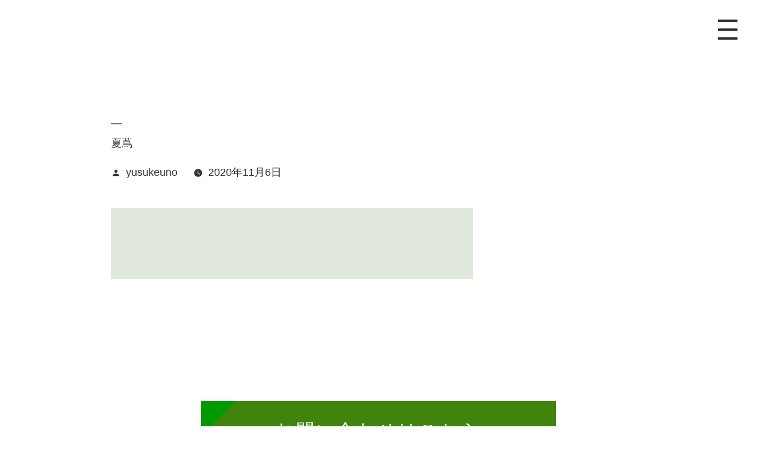

--- FILE ---
content_type: text/html; charset=UTF-8
request_url: https://unogreen.com/photo_gallery/%E5%A4%8F%E8%94%A6/
body_size: 11021
content:
<!doctype html>
<html lang="ja">
<head>
  <meta charset="UTF-8">
  <meta name="viewport" content="width=device-width, initial-scale=1">
  <title>夏蔦  |  uno造園緑花事務所</title>
<link rel='dns-prefetch' href='//s.w.org' />
<link rel="alternate" type="application/rss+xml" title="uno造園緑花事務所 &raquo; フィード" href="https://unogreen.com/feed/" />
<link rel="alternate" type="application/rss+xml" title="uno造園緑花事務所 &raquo; コメントフィード" href="https://unogreen.com/comments/feed/" />
		<script type="text/javascript">
			window._wpemojiSettings = {"baseUrl":"https:\/\/s.w.org\/images\/core\/emoji\/13.0.0\/72x72\/","ext":".png","svgUrl":"https:\/\/s.w.org\/images\/core\/emoji\/13.0.0\/svg\/","svgExt":".svg","source":{"concatemoji":"https:\/\/unogreen.com\/wp\/wp-includes\/js\/wp-emoji-release.min.js?ver=5.5.17"}};
			!function(e,a,t){var n,r,o,i=a.createElement("canvas"),p=i.getContext&&i.getContext("2d");function s(e,t){var a=String.fromCharCode;p.clearRect(0,0,i.width,i.height),p.fillText(a.apply(this,e),0,0);e=i.toDataURL();return p.clearRect(0,0,i.width,i.height),p.fillText(a.apply(this,t),0,0),e===i.toDataURL()}function c(e){var t=a.createElement("script");t.src=e,t.defer=t.type="text/javascript",a.getElementsByTagName("head")[0].appendChild(t)}for(o=Array("flag","emoji"),t.supports={everything:!0,everythingExceptFlag:!0},r=0;r<o.length;r++)t.supports[o[r]]=function(e){if(!p||!p.fillText)return!1;switch(p.textBaseline="top",p.font="600 32px Arial",e){case"flag":return s([127987,65039,8205,9895,65039],[127987,65039,8203,9895,65039])?!1:!s([55356,56826,55356,56819],[55356,56826,8203,55356,56819])&&!s([55356,57332,56128,56423,56128,56418,56128,56421,56128,56430,56128,56423,56128,56447],[55356,57332,8203,56128,56423,8203,56128,56418,8203,56128,56421,8203,56128,56430,8203,56128,56423,8203,56128,56447]);case"emoji":return!s([55357,56424,8205,55356,57212],[55357,56424,8203,55356,57212])}return!1}(o[r]),t.supports.everything=t.supports.everything&&t.supports[o[r]],"flag"!==o[r]&&(t.supports.everythingExceptFlag=t.supports.everythingExceptFlag&&t.supports[o[r]]);t.supports.everythingExceptFlag=t.supports.everythingExceptFlag&&!t.supports.flag,t.DOMReady=!1,t.readyCallback=function(){t.DOMReady=!0},t.supports.everything||(n=function(){t.readyCallback()},a.addEventListener?(a.addEventListener("DOMContentLoaded",n,!1),e.addEventListener("load",n,!1)):(e.attachEvent("onload",n),a.attachEvent("onreadystatechange",function(){"complete"===a.readyState&&t.readyCallback()})),(n=t.source||{}).concatemoji?c(n.concatemoji):n.wpemoji&&n.twemoji&&(c(n.twemoji),c(n.wpemoji)))}(window,document,window._wpemojiSettings);
		</script>
		<style type="text/css">
img.wp-smiley,
img.emoji {
	display: inline !important;
	border: none !important;
	box-shadow: none !important;
	height: 1em !important;
	width: 1em !important;
	margin: 0 .07em !important;
	vertical-align: -0.1em !important;
	background: none !important;
	padding: 0 !important;
}
</style>
	<link rel='stylesheet' id='wp-block-library-css'  href='https://unogreen.com/wp/wp-includes/css/dist/block-library/style.min.css?ver=5.5.17' type='text/css' media='all' />
<link rel='stylesheet' id='wp-block-library-theme-css'  href='https://unogreen.com/wp/wp-includes/css/dist/block-library/theme.min.css?ver=5.5.17' type='text/css' media='all' />
<link rel='stylesheet' id='parent-style-css'  href='https://unogreen.com/wp/wp-content/themes/twentynineteen/style.css?ver=5.5.17' type='text/css' media='all' />
<link rel='stylesheet' id='twentynineteen-style-css'  href='https://unogreen.com/wp/wp-content/themes/unogreen/style.css?ver=5.5.17' type='text/css' media='all' />
<link rel='stylesheet' id='twentynineteen-print-style-css'  href='https://unogreen.com/wp/wp-content/themes/twentynineteen/print.css?ver=5.5.17' type='text/css' media='print' />
<link rel="https://api.w.org/" href="https://unogreen.com/wp-json/" /><link rel="EditURI" type="application/rsd+xml" title="RSD" href="https://unogreen.com/wp/xmlrpc.php?rsd" />
<link rel="wlwmanifest" type="application/wlwmanifest+xml" href="https://unogreen.com/wp/wp-includes/wlwmanifest.xml" /> 
<link rel='prev' title='石路' href='https://unogreen.com/photo_gallery/%e7%9f%b3%e8%b7%af/' />
<link rel='next' title='見せばや_玉緒' href='https://unogreen.com/photo_gallery/%e8%a6%8b%e3%81%9b%e3%81%b0%e3%82%84_%e7%8e%89%e7%b7%92/' />
<meta name="generator" content="WordPress 5.5.17" />
<link rel="canonical" href="https://unogreen.com/photo_gallery/%e5%a4%8f%e8%94%a6/" />
<link rel='shortlink' href='https://unogreen.com/?p=1127' />
<link rel="alternate" type="application/json+oembed" href="https://unogreen.com/wp-json/oembed/1.0/embed?url=https%3A%2F%2Funogreen.com%2Fphoto_gallery%2F%25e5%25a4%258f%25e8%2594%25a6%2F" />
<link rel="alternate" type="text/xml+oembed" href="https://unogreen.com/wp-json/oembed/1.0/embed?url=https%3A%2F%2Funogreen.com%2Fphoto_gallery%2F%25e5%25a4%258f%25e8%2594%25a6%2F&#038;format=xml" />
<style type="text/css">.recentcomments a{display:inline !important;padding:0 !important;margin:0 !important;}</style>
  <!-- favicon -->
  <link rel="shortcut icon" href="/favicon.ico" type="image/vnd.microsoft.icon">
  <link rel="icon" href="/favicon.ico" type="image/vnd.microsoft.icon">

  <!-- css -->
  <link href="https://unogreen.com/wp/wp-content/themes/unogreen/assets/css/reset.css" rel="stylesheet" media="all">
  <link href="https://unogreen.com/wp/wp-content/themes/unogreen/assets/css/micromodal.css" rel="stylesheet" media="all">
  <link href="https://unogreen.com/wp/wp-content/themes/unogreen/assets/css/lightbox.min.css" rel="stylesheet" media="all">
  <link href="https://unogreen.com/wp/wp-content/themes/unogreen/assets/css/common.css" rel="stylesheet" media="all">

  <link href="https://unogreen.com/wp/wp-content/themes/unogreen/assets/css/font.css" rel="stylesheet" media="all"><!-- for android -->
  <link href="https://unogreen.com/wp/wp-content/themes/unogreen/assets/css/under.css" rel="stylesheet" media="all">
  <!-- js -->
  <script src="https://unogreen.com/wp/wp-content/themes/unogreen/assets/js/jquery.min-3.3.1.js"></script>
  <script src="https://unogreen.com/wp/wp-content/themes/unogreen/assets/js/common.js"></script>

  <!-- Global site tag (gtag.js) - Google Analytics -->
  <!-- <script async
  src="https://www.googletagmanager.com/gtag/js?id=UA-
  944180-2"></script>
  <script>
  window.dataLayer = window.dataLayer || [];
  function gtag(){dataLayer.push(arguments);}
  gtag('js', new Date());
  gtag('config', 'UA-944180-2');
  </script> -->

</head>
<body class="photo_gallery-template-default single single-photo_gallery postid-1127 wp-embed-responsive singular image-filters-enabled" id="under">

  <header>
    <nav>
      <div class="container">
        <div class="logo">
          <a href="https://unogreen.com">
            <img src="https://unogreen.com/wp/wp-content/themes/unogreen/assets/images/logo_nav.jpg" alt="uno造園緑花事務所">
          </a>
        </div>
        <p class="ttl mincho">contents</p>
        <ul class="mincho">
          <li><a href="https://unogreen.com/philosophy/">理念・価値観</a></li><li><a href="https://unogreen.com/about/">事業紹介</a></li><li><a href="https://unogreen.com/gallery/">四季折々の景</a></li>          <li><a href="https://unogreen.com/#news">お知らせ</a></li>
          <li><a href="https://unogreen.com/#access">所在地</a></li>
          <li><a href="#contact">問い合わせ</a></li>
        </ul>
        <button type="button" class="close"></button>
      </div>
    </nav>
    <div class="sp_logo sp">
      <a href="https://unogreen.com">
        <img src="https://unogreen.com/wp/wp-content/themes/unogreen/assets/images/logo_sp.png" alt="uno造園緑花事務所">
      </a>
    </div>
    <div id="menu-icon">
      <span class="line line-1"></span>
      <span class="line line-2"></span>
      <span class="line line-3"></span>
    </div>
  </header>

	<section id="primary" class="content-area">
		<main id="main" class="site-main">

			
<article id="post-1127" class="post-1127 photo_gallery type-photo_gallery status-publish hentry entry">
		<header class="entry-header">
		
<h1 class="entry-title">夏蔦</h1>
<div class="entry-meta">
	<span class="byline"><svg class="svg-icon" width="16" height="16" aria-hidden="true" role="img" focusable="false" viewBox="0 0 24 24" version="1.1" xmlns="http://www.w3.org/2000/svg" xmlns:xlink="http://www.w3.org/1999/xlink"><path d="M12 12c2.21 0 4-1.79 4-4s-1.79-4-4-4-4 1.79-4 4 1.79 4 4 4zm0 2c-2.67 0-8 1.34-8 4v2h16v-2c0-2.66-5.33-4-8-4z"></path><path d="M0 0h24v24H0z" fill="none"></path></svg><span class="screen-reader-text">投稿者:</span><span class="author vcard"><a class="url fn n" href="https://unogreen.com/author/uno01m/">yusukeuno</a></span></span>	<span class="posted-on"><svg class="svg-icon" width="16" height="16" aria-hidden="true" role="img" focusable="false" xmlns="http://www.w3.org/2000/svg" viewBox="0 0 24 24"><defs><path id="a" d="M0 0h24v24H0V0z"></path></defs><clipPath id="b"><use xlink:href="#a" overflow="visible"></use></clipPath><path clip-path="url(#b)" d="M12 2C6.5 2 2 6.5 2 12s4.5 10 10 10 10-4.5 10-10S17.5 2 12 2zm4.2 14.2L11 13V7h1.5v5.2l4.5 2.7-.8 1.3z"></path></svg><a href="https://unogreen.com/photo_gallery/%e5%a4%8f%e8%94%a6/" rel="bookmark"><time class="entry-date published updated" datetime="2020-11-06T08:33:03+09:00">2020年11月6日</time></a></span>	<span class="comment-count">
					</span>
	</div><!-- .entry-meta -->
	</header>
	
	<div class="entry-content">
			</div><!-- .entry-content -->

	<footer class="entry-footer">
			</footer><!-- .entry-footer -->

				
</article><!-- #post-1127 -->

		</main><!-- #main -->
	</section><!-- #primary -->

<section id="contact">
  <div class="btn_box">
    <a href="mailto:info@unogreen.com" class="btn contact"><span>お問い合わせはこちら<small class="mincho">contact</small></span></a>
  </div>
</section>

<footer>
  <a href="#mv" class="pagetop sp mincho">TOP<i><i></i></i></a>
  <div class="logo">
    <a href="https://unogreen.com">
      <img src="https://unogreen.com/wp/wp-content/themes/unogreen/assets/images/logo.png" alt="uno造園緑花事務所">
    </a>
  </div>
  <small>(c) UNO LANDSCAPE ARCHITECTURE OFFICE ALLRIGHTS RESERVED.</small>
</footer>

<script type='text/javascript' src='https://unogreen.com/wp/wp-includes/js/wp-embed.min.js?ver=5.5.17' id='wp-embed-js'></script>
	<script>
	/(trident|msie)/i.test(navigator.userAgent)&&document.getElementById&&window.addEventListener&&window.addEventListener("hashchange",function(){var t,e=location.hash.substring(1);/^[A-z0-9_-]+$/.test(e)&&(t=document.getElementById(e))&&(/^(?:a|select|input|button|textarea)$/i.test(t.tagName)||(t.tabIndex=-1),t.focus())},!1);
	</script>
	

<script src="https://unogreen.com/wp/wp-content/themes/unogreen/assets/js/lightbox.min.js"></script>
<script>
	lightbox.option({
		'showImageNumberLabel' : false,
		'wrapAround': true
	})
</script>
</body>
</html>


--- FILE ---
content_type: text/css
request_url: https://unogreen.com/wp/wp-content/themes/unogreen/assets/css/common.css
body_size: 16068
content:
@charset "UTF-8";

/*------- common -------*/
html{
}
body:lang(ja), button:lang(ja), input:lang(ja), select:lang(ja), optgroup:lang(ja), textarea:lang(ja), .author-description .author-link:lang(ja), .comment-metadata:lang(ja), .comment-reply-link:lang(ja), .comments-title:lang(ja), .comment-author .fn:lang(ja), .discussion-meta-info:lang(ja), .entry-meta:lang(ja), .entry-footer:lang(ja), .main-navigation:lang(ja), .no-comments:lang(ja), .not-found .page-title:lang(ja), .error-404 .page-title:lang(ja), .post-navigation .post-title:lang(ja), .page-links:lang(ja), .page-description:lang(ja), .pagination .nav-links:lang(ja), .sticky-post:lang(ja), .site-title:lang(ja), .site-info:lang(ja), #cancel-comment-reply-link:lang(ja), h1:lang(ja), h2:lang(ja), h3:lang(ja), h4:lang(ja), h5:lang(ja), h6:lang(ja), .page-title:lang(ja), blockquote cite:lang(ja), table:lang(ja), .button:lang(ja), input:lang(ja)[type="button"], input:lang(ja)[type="reset"], input:lang(ja)[type="submit"], .comment-navigation .nav-previous:lang(ja), .comment-navigation .nav-next:lang(ja), .comment-list .pingback .comment-body:lang(ja), .comment-list .trackback .comment-body:lang(ja), .comment-list .pingback .comment-body .comment-edit-link:lang(ja), .comment-list .trackback .comment-body .comment-edit-link:lang(ja), .comment-form .comment-notes:lang(ja), .comment-form label:lang(ja), .widget_archive ul li:lang(ja), .widget_categories ul li:lang(ja), .widget_meta ul li:lang(ja), .widget_nav_menu ul li:lang(ja), .widget_pages ul li:lang(ja), .widget_recent_comments ul li:lang(ja), .widget_recent_entries ul li:lang(ja), .widget_rss ul li:lang(ja), .widget_tag_cloud .tagcloud:lang(ja), .entry .entry-content .wp-block-button .wp-block-button__link:lang(ja), .entry .entry-content .wp-block-archives li:lang(ja), .entry .entry-content .wp-block-categories li:lang(ja), .entry .entry-content .wp-block-latest-posts li:lang(ja), .entry .entry-content .wp-block-verse:lang(ja), .entry .entry-content .has-drop-cap:lang(ja):not(:focus):first-letter, .entry .entry-content .wp-block-pullquote cite:lang(ja), .entry .entry-content .wp-block-cover-image .wp-block-cover-image-text:lang(ja), .entry .entry-content .wp-block-cover-image .wp-block-cover-text:lang(ja), .entry .entry-content .wp-block-cover-image h2:lang(ja), .entry .entry-content .wp-block-cover .wp-block-cover-image-text:lang(ja), .entry .entry-content .wp-block-cover .wp-block-cover-text:lang(ja), .entry .entry-content .wp-block-cover h2:lang(ja), .entry .entry-content .wp-block-audio figcaption:lang(ja), .entry .entry-content .wp-block-video figcaption:lang(ja), .entry .entry-content .wp-block-image figcaption:lang(ja), .entry .entry-content .wp-block-gallery .blocks-gallery-image figcaption:lang(ja), .entry .entry-content .wp-block-gallery .blocks-gallery-item figcaption:lang(ja), .entry .entry-content .wp-block-file:lang(ja), .entry .entry-content .wp-block-file .wp-block-file__button:lang(ja), .entry .entry-content .wp-block-latest-comments .wp-block-latest-comments__comment-meta:lang(ja), .wp-caption-text:lang(ja), .gallery-caption:lang(ja){
  font-family: "游ゴシック体", YuGothic, "游ゴシック Medium", "Yu Gothic Medium", "游ゴシック", "Yu Gothic", sans-serif;
  font-weight: 400;
  color: #333;
  font-size: 18px;
  overflow-x: hidden;
  -webkit-font-smoothing: unset;
}
.mincho, .mincho *, .mincho *:lang(ja), h1, h1:lang(ja), h2, h2:lang(ja){
  font-family: "游明朝", YuMincho, "ヒラギノ明朝 ProN W3", "Hiragino Mincho ProN", "HG明朝E", "ＭＳ Ｐ明朝", "ＭＳ 明朝", serif;
}
h1:not(.site-title):before, h2:before{
  content: none;
}
h1, h2, h3, h4, h5, h6{
  margin: 0;
}
ul, ol{
  padding-left: 0;
}
li{
  line-height: 1.15;
}
table,
table td, table th{
  margin: 0;
  border: none;
}
body.android .mincho,
body.android .mincho *,
body.android .mincho *:lang(ja),
body.android h1,
body.android h1:lang(ja),
body.android h2,
body.android h2:lang(ja){
  font-family: 'Noto Serif Japanese', serif;
}

.container{
  width: 68%;
  max-width: 1200px;
  margin: 0 auto;
}


.if_android{
  display: none;
}
body.android .if_android{
  display: block;
  position: fixed;
  bottom: 0;
  right: 0;
  background-color: #000;
  color: #fff;
  font-size: 8px;
  line-height: 1;
  padding: 2px 5px;
  z-index: 99999;
}


h2:lang(ja){
  font-size: 40px;
  line-height: 1;
  font-weight: 400;
  text-align: center;
  padding-top: 40px;
  position: relative;
  overflow: visible;
}
h2:lang(ja)::before{
  content: "";
  display: block;
  width: 90px;
  height: 7px;
  background-color: #690;
  position: absolute;
  top: 0;
  left: 0;
  right: 0;
  margin: 0 auto;
}
h2:lang(ja) small{
  font-size: 24px;
  line-height: 1;
  margin-top: 20px;
  display: block;
}


.btn_box{
  text-align: center;
}
.btn{
  text-decoration: none;
  text-align: center;
  display: block;
  position: relative;
  overflow: hidden;
  margin: 0 auto;
}
.btn:hover,
.btn:visited,
.btn:active,
.btn:focus{
  text-decoration: none;
  outline: none;
}
.btn::before{
  content: "";
  width: 0;
  height: 0;
  position: absolute;
  top: 0;
  left: 0;
  z-index: 1;
  border-style: solid;
  border-color: transparent;
  -webkit-transform: translate(-50%, -50%) rotate(45deg);
  -ms-transform: translate(-50%, -50%) rotate(45deg);
  transform: translate(-50%, -50%) rotate(45deg);
}
.btn.gray{
  width: 320px;
  padding: 29px 0;
  background-color: #555;
}
.btn.gray span{
  font-size: 22px;
  line-height: 1;
  color: #fff;
  position: relative;
  letter-spacing: 4px;
  z-index: 2;
  display: block;
}
.btn.gray::before{
  border-width: 21px;
  border-right-color: #666;
}
.btn.contact{
  width: 600px;
  padding: 35px 0;
  background-color: #40840e;
}
.btn.contact span{
  font-size: 30px;
  line-height: 1;
  color: #fff;
  position: relative;
  letter-spacing: 4px;
  z-index: 2;
  display: block;
}
.btn.contact span small{
  display: block;
  text-align: center;
  margin-top: 15px;
}
.btn.contact::before{
  border-width: 42px;
  border-right-color: #009900;
}

@media all and (min-width: 769px) {
  .btn::before{
    -webkit-transition: border-width .3s cubic-bezier(1, 0, 0, 1);
    -o-transition: border-width .3s cubic-bezier(1, 0, 0, 1);
    transition: border-width .3s cubic-bezier(1, 0, 0, 1);
  }
  .btn.gray:hover::before{
    border-width: 264px;
  }
  .btn.contact:hover::before{
    border-width: 480px;
  }
}


@media all and (max-width: 768px) {
  .container{
    width: 90%;
  }
  h2:lang(ja) {
    font-size: 18px;
    padding-top: 30px;
  }
  h2:lang(ja)::before {
    content: "";
    display: block;
    width: 50px;
    height: 4px;
  }
  h2:lang(ja) small{
    font-size: 13px;
  }

  .btn.gray{
    width: 160px;
    padding: 13px 0;
  }
  .btn.gray span{
    font-size: 14px;
    letter-spacing: 2px;
  }
  .btn.gray::before{
    border-width: 12px;
  }
  .btn.contact {
    width: 300px;
    padding: 17px 0;
  }
  .btn.contact::before {
    border-width: 21px;
  }
  .btn.contact span {
    font-size: 15px;
    letter-spacing: 2px;
  }
  .btn.contact span small{
    margin-top: 5px;
  }
}

/*------- responsive -------*/
@media all and (min-width: 769px) {
  .sp{
    display: none !important;
  }
}
@media all and (max-width: 768px) {
  .pc{
    display: none !important;
  }
}


/*------- header -------*/
header{
}
/* sp_menu */
#menu-icon {
  width: 100px;
  height: 0;
  padding-bottom: 100px;
  position: fixed;
  top: 0;
  right: 0;
  z-index: 99;
  cursor: pointer;
  background-color: rgba(255,255,255,.5);
}
.line {
  display:block;
  background:#333;
  width: 33px;
  height: 4px;
  position:absolute;
  left:0;
  right: 0;
  top: 0;
  bottom: 0;
  margin: auto;
  transition: all .3s;
  -webkit-transition: all .3s;
  -moz-transition: all .3s;
}
.line.line-1 {
  top: -30px;
}
.line.line-3 {
  bottom: -30px;
}
#menu-icon.active .line-1 {
  -webkit-transform: rotate(45deg);
  -ms-transform: rotate(45deg);
  transform: rotate(45deg);
  top: 0;
}
#menu-icon.active .line-2 {
  opacity:0;
}
#menu-icon.active .line-3 {
  -webkit-transform: rotate(-45deg);
  -ms-transform: rotate(-45deg);
  transform: rotate(-45deg);
  bottom: 0;
}




header nav{
  position: fixed;
  top: -101%;
  right: 0;
  z-index: 98;
  width: 100%;
  height: 100%;
  background-color: #40840e;
  -webkit-transition: top .5s cubic-bezier(0, 0, 0, 1);
  -o-transition: top .5s cubic-bezier(0, 0, 0, 1);
  transition: top .5s cubic-bezier(0, 0, 0, 1);
}
header nav.open{
  top: 0;
}
header nav.scroll{
  overflow-y: scroll;
}
header nav .container{
  padding: 40px 0;
  width: 100%;
  max-width: none;
  display: flex;
  flex-direction: column;
  align-items: center;
}
header nav .logo{
  width: 200px;
  min-height: 0%;/* for IE */
}
header nav .logo img{
  width: 100%;
  height: auto;
  display: block;
}
header nav .ttl{
  font-size: 20px;
  line-height: 1;
  letter-spacing: 1px;
  margin: 30px 0 40px;
  color: #fff;
}
header nav ul{
  display: flex;
  flex-direction: column;
  align-items: center;
  flex-shrink: 0;
}
header nav ul li:nth-child(n+2){
  margin-top: 30px;
}
header nav ul li a,
header nav ul li a:hover,
header nav ul li a:visited,
header nav ul li span{
  text-decoration: none;
  color: #fff;
  font-size: 20px;
  line-height: 1;
}
header nav .close{
  /* font-size: 0;
  line-height: 0; */
  width: 20px;
  height: 20px;
  position: relative;
  border: none;
  background: none;
  margin-top: 50px;
  flex-shrink: 0;
  cursor: pointer;
  padding: 0;
  border-radius: 0;
  overflow: hidden;
}
header nav .close::before,
header nav .close::after{
  content: "";
  width: 100%;
  height: 2px;
  background-color: #fff;
  position: absolute;
  top: 0;
  bottom: 0;
  right: 0;
  left: 0;
  margin: auto;
}
header nav .close::before{
  -webkit-transform: rotate(45deg);
  -ms-transform: rotate(45deg);
  transform: rotate(45deg);
}
header nav .close::after{
  -webkit-transform: rotate(-45deg);
  -ms-transform: rotate(-45deg);
  transform: rotate(-45deg);
}






@media all and (max-width: 768px) {
  header{
    background-color: #f4f7f3;
    height: 40px;
    position: fixed;
    top: 0;
    left: 0;
    width: 100%;
    z-index: 3;
  }
  .sp_logo{
    height: 26px;
    margin: 7px 0 0 5%;
  }
  .sp_logo img{
    height: 100%;
    width: auto;
    display: block;
  }
  #menu-icon{
    width: 40px;
    height: 40px;
    padding: 0;
    right: 1%;
    background: none;
    position: absolute;
  }
  .line {
    width: 16px;
    height: 2px;
    -webkit-transition: background-color .5s cubic-bezier(0, 0, 0, 1);
    -o-transition: background-color .5s cubic-bezier(0, 0, 0, 1);
    transition: background-color .5s cubic-bezier(0, 0, 0, 1);
  }
  .line.line-1 {
    top: 0;
    -webkit-transform: translateY(0px) ;
    -ms-transform: translateY(-5px);
    transform: translateY(-5px);
  }
  .line.line-3 {
    bottom: 0;
    -webkit-transform: translateY(5px);
    -ms-transform: translateY(5px);
    transform: translateY(5px);
  }
  #menu-icon.active .line{
    background-color: #fff;
  }
  #menu-icon.active .line-1 {
    -webkit-transform: translateY(0px) rotate(45deg);
    -ms-transform: translateY(0px) rotate(45deg);
    transform: translateY(0px) rotate(45deg);
    top: 0;
  }
  #menu-icon.active .line-3 {
    -webkit-transform: translateY(0px) rotate(-45deg);
    -ms-transform: translateY(0px) rotate(-45deg);
    transform: translateY(0px) rotate(-45deg);
    bottom: 0;
  }

  header nav{
    right: 0;
    width: 100%;
  }
  header nav .logo {
    width: 140px;
    margin: 0 auto;
  }
  header nav .ttl{
    font-size: 14px;
    margin: 30px 0;
  }
  header nav ul li a,
  header nav ul li a:hover,
  header nav ul li a:visited,
  header nav ul li span{
    font-size: 16px;
  }
  header nav ul li:nth-child(n+2) {
    margin-top: 25px;
  }
  header nav .close{
    width: 20px;
    height: 20px;
    margin-top: 40px;
  }
}







/*------- gallery -------*/
.gallery{
  height: 800px;
  display: flex;
  flex-wrap: nowrap;
  align-items: stretch;
  box-shadow: 0 10px 10px rgba(0,0,0,.15);
  margin-top: 80px;
}
.gallery .left{
  width: 50%;
}
.gallery .right{
  width: 50%;
  display: flex;
  flex-wrap: nowrap;
  align-items: stretch;
}
.gallery .right .right_left{
  width: 56.25%;
}
.gallery .right .right_right{
  width: 43.75%;
  display: flex;
  flex-direction: column;
}
.gallery .right .right_right .right_right_top,
.gallery .right .right_right .right_right_bottom{
  height: 50%;
}
.gallery .left,
.gallery .right .right_left,
.gallery .right .right_right .right_right_top,
.gallery .right .right_right .right_right_bottom{
  background-position: center center;
  background-repeat: no-repeat;
  -webkit-background-size: cover;
  background-size: cover;
}


@media all and (max-width: 768px) {
  .gallery{
    height: 200px;
    box-shadow: none;
    margin-top: 30px;
  }
  .gallery .left{
    width: 64%;
  }
  .gallery .right{
    width: 36%;
  }
  .gallery .right .right_left{
    width: 100%;
  }
}








/*------- gallery（理念・価値観） -------*/
#philosophy_gallery_list{
  margin: 140px auto;
  width: 98%;
  display: flex;
  flex-wrap: nowrap;
  justify-content: center;
}
#philosophy_gallery_list li:not(.no_photo){
  width: 24.25%;
}
#philosophy_gallery_list li:not(.no_photo):nth-child(n+2){
  margin-left: 1%;
}
#philosophy_gallery_list li .photo_box{
  width: 100%;
  padding-bottom: 75%;
  background-position: center center;
  background-repeat: no-repeat;
  -webkit-background-size: cover;
  background-size: cover;
  position: relative;
  display: block;
  text-decoration: none;
  overflow: hidden;
}
#philosophy_gallery_list li .photo_box .photo_name{
  position: absolute;
  width: 100%;
  height: 100%;
  top: 0;
  left: 0;
  z-index: 1;
  display: flex;
  justify-content: center;
  align-items: center;
  background: rgba(0,0,0,.5);
  opacity: 0;
  -webkit-transition: opacity .3s ease;
  -o-transition: opacity .3s ease;
  transition: opacity .3s ease;
}
#philosophy_gallery_list li .photo_box:hover .photo_name{
  opacity: 1;
}
#philosophy_gallery_list li .photo_box .photo_name p{
  color: #fff;
  font-size: 18px;
  line-height: 1.4;
  padding: 2%;
  font-weight: bold;
  text-align: center;
  position: relative;
  z-index: 2;
}
#philosophy_gallery_list .no_photo{
  text-align: center;
  font-size: 16px;
}

@media all and (max-width: 768px) {
  #philosophy_gallery_list{
    margin: 40px auto;
  }
  #philosophy_gallery_list{
    flex-wrap: wrap;
    justify-content: flex-start;
  }
  #philosophy_gallery_list li:not(.no_photo){
    width: 49.5%;
  }
}









/*------- 問い合わせ -------*/
#contact{
  padding: 140px 0;
}

@media all and (max-width: 768px) {
  #contact{
    padding: 40px 0 60px;
  }
}












/*------- footer -------*/
footer{
  background-color: #e0e8de;
  padding: 60px 0;
}
footer .logo img{
  display: block;
  width: 250px;
  height: auto;
  margin: 0 auto;
}
footer small{
  font-size: 14px;
  margin-top: 30px;
  display: block;
  text-align: center;
}



@media all and (max-width: 768px) {
  footer{
    padding: 30px 0;
    position: relative;
  }
  footer .pagetop{
    font-size: 12px;
    color: #999;
    position: absolute;
    bottom: 100%;
    left: 0;
    right: 0;
    margin: 0 auto;
    padding: 7px 5px 13px;
    text-decoration: none;
    text-align: center;
    width: 35px;
  }
  footer .pagetop i{
    position: relative;
    display: block;
    margin: 0 auto;
    background-color: #999;
    width: 3px;
    height: 3px;
  }
  footer .pagetop i::before,
  footer .pagetop i::after{
    content: "";
    background-color: #999;
    width: 3px;
    height: 3px;
    position: absolute;
  }
  footer .pagetop > i{
    margin-top: 4px;
  }
  footer .pagetop > i::before{
    top: 3px;
    left: -3px;
  }
  footer .pagetop > i::after{
    top: 3px;
    right: -3px;
  }
  footer .pagetop > i > i{
    position: absolute;
    top: 6px;
  }
  footer .pagetop > i > i::before{
    top: 0;
    left: -6px;
  }
  footer .pagetop > i > i::after{
    top: 0;
    right: -6px;
  }
  footer .logo img{
    width: 125px;
  }
  footer small{
    font-size: 8px;
    margin-top: 15px;
  }
}


--- FILE ---
content_type: text/css
request_url: https://unogreen.com/wp/wp-content/themes/unogreen/assets/css/font.css
body_size: 318
content:
@charset "UTF-8";

@font-face {
  font-family: 'Noto Serif Japanese';
  font-style: normal;
  font-weight: 400;
  src: url('/wp/wp-content/themes/unogreen/assets/fonts/NotoSerifCJKjp-Regular.otf') format('opentype');
 }
@font-face {
  font-family: 'Noto Serif Japanese';
  font-style: normal;
  font-weight: 600;
  src: url('/wp/wp-content/themes/unogreen/assets/fonts/NotoSerifCJKjp-SemiBold.otf') format('opentype');
 }


--- FILE ---
content_type: text/css
request_url: https://unogreen.com/wp/wp-content/themes/unogreen/assets/css/under.css
body_size: 4516
content:
@charset "UTF-8";

/*------- common -------*/
#mv{
  height: 260px;
  background-position: center center;
  background-repeat: no-repeat;
  -webkit-background-size: cover;
  background-size: cover;
}
#main{
  padding: 120px 0 0;
}

@media all and (max-width: 768px) {
  #mv{
    height: 180px;
  }
  #main{
    padding: 40px 0 0;
  }
}




/*------- philosophy -------*/
#philosophy .message_box{
  text-align: center;
  margin: 100px 0;
}
#philosophy .message_box .text{
  display: inline-block;
}
#philosophy .message_box .text p{
  font-size: 40px;
  line-height: 1.5;
  font-weight: 600;
  text-align: center;
  border-bottom: 1px solid #99cc00;
}
#philosophy .message_box .text p:nth-child(n+2){
  margin-top: 20px;
}

#philosophy .contents p{
  line-height: 1.8;
}
#philosophy .contents p:nth-child(n+2){
  margin-top: 20px;
}
#philosophy .contents p.name{
  text-align: right;
  margin-top: 50px;
}

@media all and (max-width: 1199px) {
  #philosophy .message_box .text p {
    font-size: 30px;
  }
}

@media all and (max-width: 768px) {
  #philosophy .message_box{
    margin: 40px 0 50px;
  }
  #philosophy .message_box .text p{
    font-size: 20px;
    line-height: 2;
  }
  #philosophy .message_box .text p:nth-child(n+2){
    margin-top: 0;
  }
  #philosophy .contents p{
    font-size: 15px;
  }
}











/*------- about -------*/
#about .message_box{
  text-align: center;
  margin: 80px 0;
}
#about .message_box p{
  display: inline-block;
  font-size: 40px;
  line-height: 1.5;
  font-weight: 600;
  border-bottom: 1px solid #99cc00;
}
#about .contents h3{
  text-align: center;
  font-size: 26px;
  font-weight: 400;
  margin-bottom: 40px;
  overflow: hidden;
}
#about .contents h3:nth-child(n+2){
  margin-top: 50px;
}
#about .contents table{
  width: 100%;
}
#about .contents th{
  text-align: left;
  font-weight: 400;
  width: 16%;
  vertical-align: top;
}
#about .contents th,
#about .contents td{
  padding: 10px 0;
  line-height: 2;
}

@media all and (max-width: 768px) {
  #about .message_box{
    margin: 30px 0;
  }
  #about .message_box p{
    font-size: 20px;
  }
  #about .contents h3{
    font-size: 18px;
    margin-bottom: 20px;
  }
  #about .contents th{
    width: 80px;
  }
  #about .contents th,
  #about .contents td{
    padding: 5px 0;
    font-size: 15px;
  }
  #about .contents h3:nth-child(n+2){
    margin-top: 30px;
  }
}





/*------- gallery -------*/
#gallery{
}
#gallery .gallery_list{
  margin: 140px auto 50px;
  width: 98%;
  display: flex;
  flex-wrap: wrap;
  justify-content: center;
}
#gallery .gallery_list li{
  width: 24.25%;
  margin-left: 1%;
  margin-bottom: 1%;
}
#gallery .gallery_list li:nth-child(4n+1){
  margin-left: 0;
}
#gallery .gallery_list li .photo_box{
  width: 100%;
  padding-bottom: 75%;
  background-position: center center;
  background-repeat: no-repeat;
  -webkit-background-size: cover;
  background-size: cover;
  position: relative;
  display: block;
  text-decoration: none;
  overflow: hidden;
}
#gallery .gallery_list li .photo_box .photo_name{
  position: absolute;
  width: 100%;
  height: 100%;
  top: 0;
  left: 0;
  z-index: 1;
  display: flex;
  justify-content: center;
  align-items: center;
  background: rgba(0,0,0,.5);
  opacity: 0;
  -webkit-transition: opacity .3s ease;
  -o-transition: opacity .3s ease;
  transition: opacity .3s ease;
}
#gallery .gallery_list li .photo_box:hover .photo_name{
  opacity: 1;
}
#gallery .gallery_list li .photo_box .photo_name p{
  color: #fff;
  font-size: 18px;
  line-height: 1.4;
  padding: 2%;
  font-weight: bold;
  text-align: center;
  position: relative;
  z-index: 2;
}
#gallery .wp-pagenavi{
  display: flex;
  justify-content: center;
  align-items: center;
}
#gallery .wp-pagenavi .current{
  font-size: 20px;
  color: #333;
  padding: 5px 7px;
}
#gallery .wp-pagenavi a,
#gallery .wp-pagenavi a:hover,
#gallery .wp-pagenavi a:visited{
  font-size: 20px;
  color: #333;
  text-decoration: none;
  padding: 5px 7px;
}
#gallery .no_photo{
  font-size: 20px;
  text-align: center;
  padding: 100px 0 0;
}

@media all and (max-width: 768px) {
  #gallery{
    padding: 20px 0;
  }
  #gallery .gallery_list{
    margin: 40px auto;
  }
  #gallery .gallery_list{
    flex-wrap: wrap;
    justify-content: flex-start;
  }
  #gallery .gallery_list li{
    width: 49.5%;
  }
  #gallery .gallery_list li:nth-child(2n+1){
    margin-left: 0;
  }
  #gallery .wp-pagenavi .current,
  #gallery .wp-pagenavi a,
  #gallery .wp-pagenavi a:hover,
  #gallery .wp-pagenavi a:visited{
    font-size: 14px;
  }
  #gallery .no_photo{
    font-size: 14px;
    padding: 50px 0 0;
  }
}
